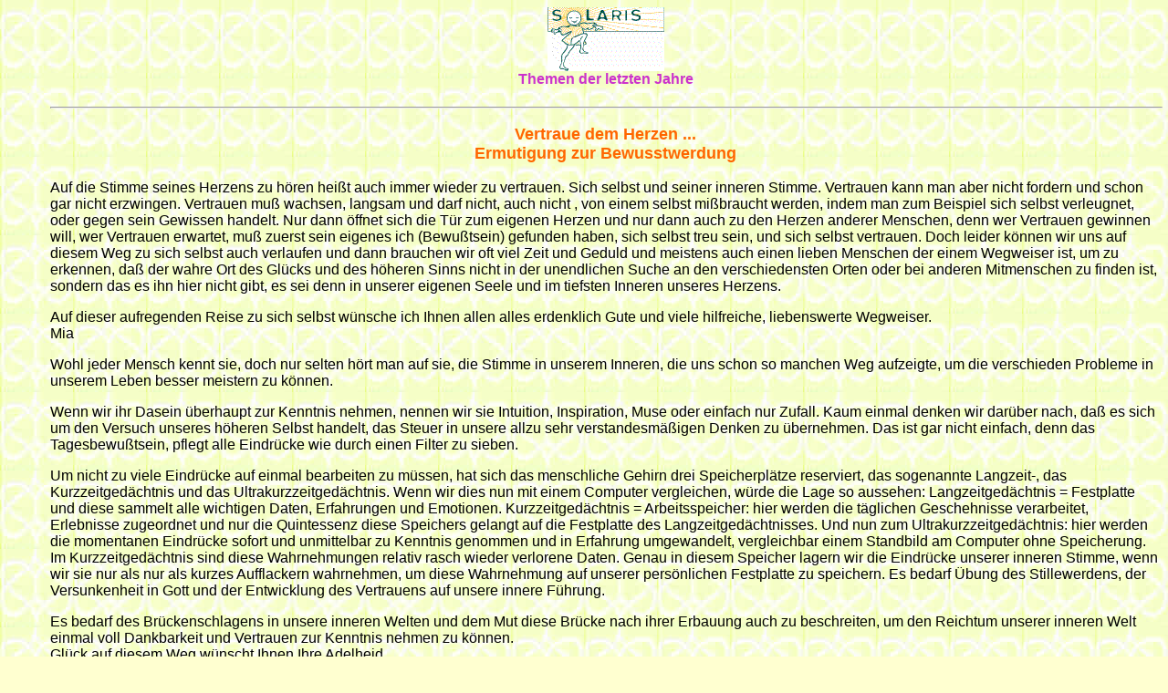

--- FILE ---
content_type: text/html
request_url: https://solarisweb.at/themen/vertrau.htm
body_size: 3533
content:
<html xmlns:v="urn:schemas-microsoft-com:vml"
xmlns:o="urn:schemas-microsoft-com:office:office"
xmlns:w="urn:schemas-microsoft-com:office:word"
xmlns="http://www.w3.org/TR/REC-html40">

<head>
<meta http-equiv=Content-Type content="text/html; charset=iso-8859-1">
<meta name=ProgId content=Word.Document>
<meta name=Generator content="Microsoft Word 10">
<meta name=Originator content="Microsoft Word 10">
<link rel=File-List href="vertrau-Dateien/filelist.xml">
<link rel=Edit-Time-Data href="vertrau-Dateien/editdata.mso">
<!--[if !mso]>
<style>
v\:* {behavior:url(#default#VML);}
o\:* {behavior:url(#default#VML);}
w\:* {behavior:url(#default#VML);}
.shape {behavior:url(#default#VML);}
</style>
<![endif]-->
<title> Solaris-Zeitschrift, Auszüge</title>
<!--[if gte mso 9]><xml>
 <o:DocumentProperties>
  <o:Author>Book&amp;Surf</o:Author>
  <o:LastAuthor>Book&amp;Surf</o:LastAuthor>
  <o:Revision>2</o:Revision>
  <o:Created>2012-03-12T10:32:00Z</o:Created>
  <o:LastSaved>2012-03-12T10:33:00Z</o:LastSaved>
  <o:Pages>1</o:Pages>
  <o:Words>525</o:Words>
  <o:Characters>3309</o:Characters>
  <o:Company>Book&amp;Surf</o:Company>
  <o:Lines>27</o:Lines>
  <o:Paragraphs>7</o:Paragraphs>
  <o:CharactersWithSpaces>3827</o:CharactersWithSpaces>
  <o:Version>10.4219</o:Version>
 </o:DocumentProperties>
</xml><![endif]--><!--[if gte mso 9]><xml>
 <w:WordDocument>
  <w:SpellingState>Clean</w:SpellingState>
  <w:GrammarState>Clean</w:GrammarState>
  <w:HyphenationZone>21</w:HyphenationZone>
  <w:BrowserLevel>MicrosoftInternetExplorer4</w:BrowserLevel>
 </w:WordDocument>
</xml><![endif]-->
<style>
<!--
 /* Style Definitions */
 p.MsoNormal, li.MsoNormal, div.MsoNormal
	{mso-style-parent:"";
	margin:0cm;
	margin-bottom:.0001pt;
	mso-pagination:widow-orphan;
	font-size:12.0pt;
	font-family:"Times New Roman";
	mso-fareast-font-family:"Times New Roman";
	color:black;}
h1
	{mso-margin-top-alt:auto;
	margin-right:0cm;
	mso-margin-bottom-alt:auto;
	margin-left:0cm;
	mso-pagination:widow-orphan;
	mso-outline-level:1;
	font-size:24.0pt;
	font-family:"Times New Roman";
	color:black;
	font-weight:bold;}
h3
	{mso-margin-top-alt:auto;
	margin-right:0cm;
	mso-margin-bottom-alt:auto;
	margin-left:0cm;
	mso-pagination:widow-orphan;
	mso-outline-level:3;
	font-size:13.5pt;
	font-family:"Times New Roman";
	color:black;
	font-weight:bold;}
a:link, span.MsoHyperlink
	{color:blue;
	text-decoration:underline;
	text-underline:single;}
a:visited, span.MsoHyperlinkFollowed
	{color:purple;
	text-decoration:underline;
	text-underline:single;}
p
	{mso-margin-top-alt:auto;
	margin-right:0cm;
	mso-margin-bottom-alt:auto;
	margin-left:0cm;
	mso-pagination:widow-orphan;
	font-size:12.0pt;
	font-family:"Times New Roman";
	mso-fareast-font-family:"Times New Roman";
	color:black;}
span.spelle
	{mso-style-name:spelle;}
p.style1, li.style1, div.style1
	{mso-style-name:style1;
	font-size:12.0pt;
	font-family:"Times New Roman";
	mso-fareast-font-family:"Times New Roman";
	color:black;}
span.SpellE
	{mso-style-name:"";
	mso-spl-e:yes;}
span.GramE
	{mso-style-name:"";
	mso-gram-e:yes;}
@page Section1
	{size:595.3pt 841.9pt;
	margin:70.85pt 70.85pt 2.0cm 70.85pt;
	mso-header-margin:35.4pt;
	mso-footer-margin:35.4pt;
	mso-paper-source:0;}
div.Section1
	{page:Section1;}
-->
</style>
<!--[if gte mso 10]>
<style>
 /* Style Definitions */
 table.MsoNormalTable
	{mso-style-name:"Normale Tabelle";
	mso-tstyle-rowband-size:0;
	mso-tstyle-colband-size:0;
	mso-style-noshow:yes;
	mso-style-parent:"";
	mso-padding-alt:0cm 5.4pt 0cm 5.4pt;
	mso-para-margin:0cm;
	mso-para-margin-bottom:.0001pt;
	mso-pagination:widow-orphan;
	font-size:10.0pt;
	font-family:"Times New Roman";}
</style>
<![endif]--><!--[if gte mso 9]><xml>
 <o:shapedefaults v:ext="edit" spidmax="2050"/>
</xml><![endif]--><!--[if gte mso 9]><xml>
 <o:shapelayout v:ext="edit">
  <o:idmap v:ext="edit" data="1"/>
 </o:shapelayout></xml><![endif]-->
</head>

<body bgcolor="#FFFFD0" background="../gif/bgheklge.jpg" lang=DE-AT link=blue
vlink=purple style='tab-interval:35.4pt' alink="#FF00FF">

<div class=Section1>

<h1 align=center style='margin-left:35.4pt;text-align:center'><a
href="http://www.solarisweb.at/themen/index.htm"><span style='text-decoration:
none;text-underline:none'><img border=0 width=128 height=70 id="_x0000_i1026"
src="../klsolan.gif"></span></a><br>
<span style='font-size:12.0pt;font-family:Arial;color:#CC33CC'>Themen der
letzten Jahre</span><span style='font-size:12.0pt;font-family:Arial'><o:p></o:p></span></h1>

<div class=MsoNormal align=center style='margin-left:35.4pt;text-align:center'><span
style='font-family:Arial'>

<hr size=2 width="100%" align=center>

</span></div>

<h3 align=center style='margin-left:35.4pt;text-align:center'><span
style='font-family:Arial;color:#FF6600'>Vertraue dem Herzen ... <br>
Ermutigung zur Bewusstwerdung<o:p></o:p></span></h3>

<p class=MsoNormal style='margin-left:35.4pt'><span style='font-family:Arial'>Auf
die Stimme seines Herzens zu hören heißt auch immer wieder zu vertrauen. Sich
selbst und seiner inneren Stimme. Vertrauen kann man aber nicht fordern und
schon gar nicht erzwingen. Vertrauen <span class=SpellE>muß</span> wachsen,
langsam und darf nicht, auch <span class=GramE>nicht ,</span> von einem selbst <span
class=SpellE>mißbraucht</span> werden, indem man zum Beispiel sich selbst
verleugnet, oder gegen sein Gewissen handelt. Nur dann öffnet sich die Tür zum
eigenen Herzen und nur dann auch zu den Herzen anderer Menschen, denn wer
Vertrauen gewinnen will, wer Vertrauen erwartet, <span class=SpellE>muß</span>
zuerst sein eigenes ich (<span class=SpellE>Bewußtsein</span>) gefunden haben,
sich selbst treu sein, und sich selbst vertrauen. Doch leider können wir uns
auf diesem Weg zu sich selbst auch verlaufen und dann brauchen wir oft viel
Zeit und Geduld und meistens auch einen lieben Menschen der einem Wegweiser
ist, um zu erkennen, <span class=SpellE>daß</span> der wahre Ort des Glücks und
des höheren Sinns nicht in der unendlichen Suche an den verschiedensten Orten
oder bei anderen Mitmenschen zu finden ist, sondern das es ihn hier nicht gibt,
es sei denn in unserer eigenen Seele und im tiefsten Inneren unseres Herzens. <o:p></o:p></span></p>

<p style='margin-left:35.4pt'><span style='font-family:Arial'>Auf dieser
aufregenden Reise zu sich selbst wünsche ich Ihnen allen alles erdenklich Gute
und viele hilfreiche, liebenswerte Wegweiser. <br>
Mia <o:p></o:p></span></p>

<p style='margin-left:35.4pt'><span style='font-family:Arial'>Wohl jeder Mensch
kennt sie, doch nur selten hört man auf sie, die Stimme in unserem Inneren, die
uns schon so manchen Weg aufzeigte, um die verschieden Probleme in unserem
Leben besser meistern zu können. <o:p></o:p></span></p>

<p style='margin-left:35.4pt'><span style='font-family:Arial'>Wenn wir ihr
Dasein überhaupt zur Kenntnis nehmen, nennen wir sie Intuition, Inspiration,
Muse oder einfach nur Zufall. Kaum einmal denken wir darüber nach, <span
class=SpellE>daß</span> es sich um den Versuch unseres höheren Selbst handelt,
das Steuer in <span class=GramE>unsere allzu sehr verstandesmäßigen</span>
Denken zu übernehmen. Das ist gar nicht einfach, denn das <span class=SpellE>Tagesbewußtsein</span>,
pflegt alle Eindrücke wie durch einen Filter zu sieben. <o:p></o:p></span></p>

<p style='margin-left:35.4pt'><span style='font-family:Arial'>Um nicht zu viele
Eindrücke auf einmal bearbeiten zu müssen, hat sich das menschliche Gehirn drei
Speicherplätze reserviert, das <span class=SpellE>sogenannte</span> Langzeit-,
das Kurzzeitgedächtnis und das Ultrakurzzeitgedächtnis. Wenn wir dies nun mit
einem Computer vergleichen, würde die Lage so aussehen: Langzeitgedächtnis =
Festplatte und diese sammelt alle wichtigen Daten, Erfahrungen und Emotionen.
Kurzzeitgedächtnis = Arbeitsspeicher: hier werden die täglichen Geschehnisse
verarbeitet, Erlebnisse zugeordnet und nur die Quintessenz <span class=GramE>diese
Speichers</span> gelangt auf die Festplatte des Langzeitgedächtnisses. Und nun
zum Ultrakurzzeitgedächtnis: hier werden die momentanen Eindrücke sofort und
unmittelbar zu Kenntnis genommen und in Erfahrung umgewandelt, vergleichbar
einem Standbild am Computer ohne Speicherung. Im Kurzzeitgedächtnis sind diese
Wahrnehmungen relativ rasch wieder verlorene Daten. Genau in diesem Speicher
lagern wir die Eindrücke unserer inneren Stimme, wenn wir sie nur als nur als
kurzes Aufflackern wahrnehmen, um diese Wahrnehmung auf unserer persönlichen
Festplatte zu speichern. Es bedarf Übung des Stillewerdens, der Versunkenheit
in Gott und der Entwicklung des Vertrauens auf unsere innere Führung. <o:p></o:p></span></p>

<p style='margin-left:35.4pt'><span style='font-family:Arial'>Es bedarf des
Brückenschlagens in unsere inneren Welten und dem Mut diese Brücke nach ihrer
Erbauung auch zu beschreiten, um den Reichtum unserer inneren Welt einmal voll
Dankbarkeit und Vertrauen zur Kenntnis nehmen zu können. <br>
Glück auf diesem Weg wünscht Ihnen Ihre Adelheid <span class=spelle><o:p></o:p></span></span></p>

<p class=style1 align=center style='text-align:center'><b><span
style='font-size:10.0pt;font-family:Arial;color:#CC33CC'>SSE - SOLARIS
Edition&nbsp; (c)</span></b><b><span style='font-size:10.0pt;font-family:Arial'><br>
Der Verlag für Bücher und zahlreiche Artikel mit spirituellen Themen</span></b></p>

<p class=style1 align=center style='text-align:center'><b><span
style='font-size:10.0pt;font-family:Arial'><a
href="http://www.solarisedition.at"><span lang=EN-GB style='mso-ansi-language:
EN-GB'>www.solarisedition.at</span></a></span></b><b><span lang=EN-GB
style='font-size:10.0pt;font-family:Arial;mso-ansi-language:EN-GB'> - </span></b><b><u><span
lang=EN-GB style='font-size:10.0pt;font-family:Arial;color:blue;mso-ansi-language:
EN-GB'>office(at)solarisedition.at</span></u></b><span lang=EN-GB
style='font-family:Arial;mso-ansi-language:EN-GB'><o:p></o:p></span></p>

</div>

</body>

</html>
